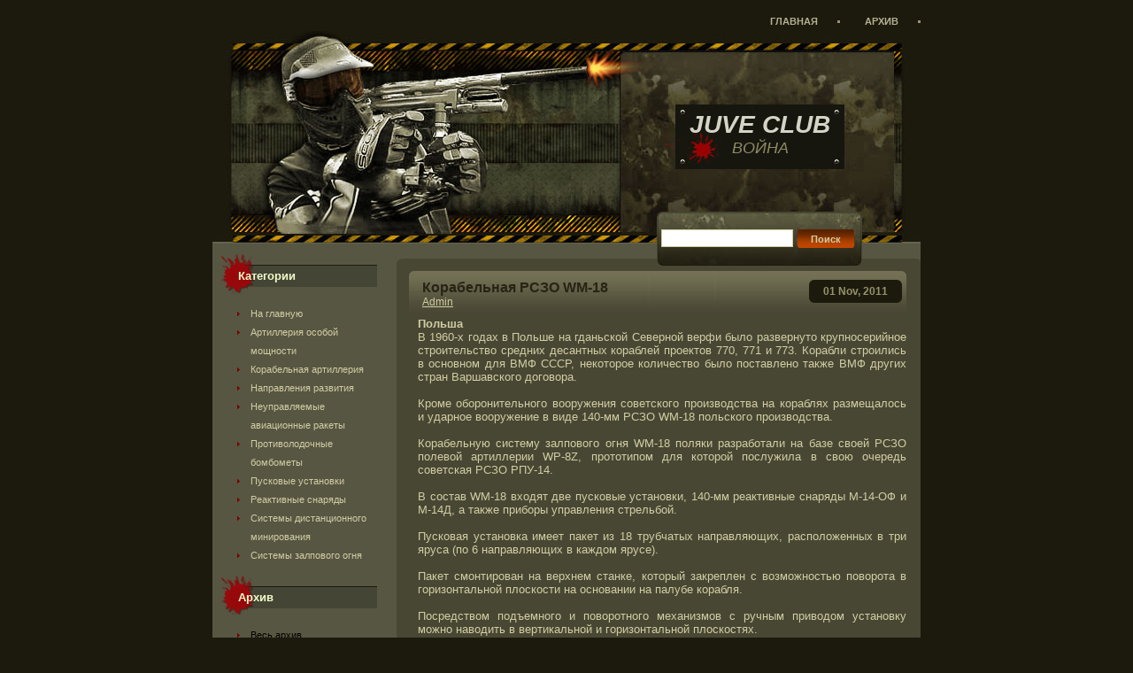

--- FILE ---
content_type: text/html; charset=cp1251
request_url: http://juveclub.ru/item/146
body_size: 3690
content:
<!DOCTYPE html PUBLIC "-//W3C//DTD XHTML 1.0 Transitional//EN"
"http://www.w3.org/TR/xhtml1/DTD/xhtml1-transitional.dtd">
<html xmlns="http://www.w3.org/1999/xhtml" xml:lang="ru" lang="ru">
<head>
<meta name="name" content="Juve Club" />
<meta name="description" content="Реактивная артиллерия" />
<meta name="keywords" content="Война, артиллерия, направления развития реактивной артиллерии, пусковые установки, системы дистанционного минирования, системы залпового огня" />
<meta http-equiv="Pragma" content="no-cache" />
<meta http-equiv="Content-Type" content="text/html; charset=windows-1251" />
<meta http-equiv="Cache-Control" content="no-cache, must-revalidate" />
<meta http-equiv="Expires" content="-1" />
<link rel="stylesheet" type="text/css" href="http://juveclub.ru/skins/vympel/style.css" media="screen" />
<link rel="shortcut icon" href="http://juveclub.ru/skins/vympel/favicon.ico" />
<link rel="icon" href="http://juveclub.ru/skins/vympel/favicon.ico" />
<meta name="description" content="Реактивная артиллерия - Корабельная РСЗО WM-18" />
<title>Корабельная РСЗО WM-18</title></head>
<body>
<div id="siteinner">

<div class="search">
<form method="get" action="http://juveclub.ru">
	<div class="searchform">
<input type="hidden" name="amount" value="0" />
<input type="hidden" name="blogid" value="1" />
		<input name="query" alt="Запрос для поиска" class="formfield" size="10" maxlength="60" accesskey="4" value="" />
		<input type="submit" alt="Поиск" value="Поиск" class="formbutton" />
	</div>
</form>

</div>

<div id="pages">
<ul>
<li class="home"><a href="http://juveclub.ru/" title="Главная">Главная</a></li>
<li><a href="http://juveclub.ru/archives/1" title="Архив">Архив</a></li>
</ul>

<br class="clear" />
</div>
<div id="header">
<div id="logo">
<a href="http://juveclub.ru/" title="Juve Club"><i>Juve Club</i></a>
<span><i>война</i></span>
</div>
</div>

<div id="contentinner">

<div class="top">
<div class="bottom">
<div id="left" class="sidebar">

<ul>
<li>
<h2>Категории</h2>
<ul>
<li><a href="http://juveclub.ru/" title="На главную">На главную</a></li>
<li><a title="Артиллерия особой мощности" href="http://juveclub.ru/category/3">Артиллерия особой мощности</a></li><li><a title="Корабельная реактивная артиллерия" href="http://juveclub.ru/category/7">Корабельная артиллерия</a></li><li><a title="Направления развития реактивной артиллерии" href="http://juveclub.ru/category/4">Направления развития</a></li><li><a title="Неуправляемые авиационные ракеты" href="http://juveclub.ru/category/6">Неуправляемые авиационные ракеты</a></li><li><a title="Противолодочные реактивные бомбометы" href="http://juveclub.ru/category/8">Противолодочные бомбометы</a></li><li><a title="Пусковые установки" href="http://juveclub.ru/category/5">Пусковые установки</a></li><li><a title="Реактивные снаряды" href="http://juveclub.ru/category/9">Реактивные снаряды</a></li><li><a title="Системы дистанционного минирования" href="http://juveclub.ru/category/2">Системы дистанционного минирования</a></li><li><a title="Системы залпового огня" href="http://juveclub.ru/category/1">Системы залпового огня</a></li>
</ul>
</li>

<li id="archives">
<h2>Архив</h2>
<ul>
<li><a href="http://juveclub.ru/archives/1" title="Весь архив">Весь архив</a></li>


<li class="comment">
<a href="http://juveclub.ru/archive/1/2011-12" title="Архив December 2011">December 2011</a>
</li><li class="comment">
<a href="http://juveclub.ru/archive/1/2011-11" title="Архив November 2011">November 2011</a>
</li><li class="comment">
<a href="http://juveclub.ru/archive/1/2011-10" title="Архив October 2011">October 2011</a>
</li><li class="comment">
<a href="http://juveclub.ru/archive/1/2011-09" title="Архив September 2011">September 2011</a>
</li>

</ul>
</li>



<li>
<h2>Статистика</h2>
<div class="counters">

</div>
</li>


</ul>
</div>
<div id="content">
<div class="post"><div class="heading">
<div class="date">
01 Nov, 2011
</div>
<a class="title" href="http://juveclub.ru/item/146">Корабельная РСЗО WM-18</a>
<div class="author"><a href="http://juveclub.ru/member/1">Admin</a></div>
</div>
<div class="content">
<b>Польша</b><br />
В 1960-х годах в Польше на гданьской Северной верфи было развернуто крупносерийное строительство средних десантных кораблей проектов 770, 771 и 773. Корабли строились в основном для ВМФ СССР, некоторое количество было поставлено также ВМФ других стран Варшавского договора.<br />
<br />
Кроме оборонительного вооружения советского производства на кораблях размещалось и ударное вооружение в виде 140-мм РСЗО WM-18 польского производства.<br /><br />Корабельную систему залпового огня WM-18 поляки разработали на базе своей РСЗО полевой артиллерии WP-8Z, прототипом для которой послужила в свою очередь советская РСЗО РПУ-14.<br />
<br />
В состав WM-18 входят две пусковые установки, 140-мм реактивные снаряды М-14-ОФ и М-14Д, а также приборы управления стрельбой.<br />
<br />
Пусковая установка имеет пакет из 18 трубчатых направляющих, расположенных в три яруса (по 6 направляющих в каждом ярусе).<br />
<br />
Пакет смонтирован на верхнем станке, который закреплен с возможностью поворота в горизонтальной плоскости на основании на палубе корабля.<br />
<br />
Посредством подъемного и поворотного механизмов с ручным приводом установку можно наводить в вертикальной и горизонтальной плоскостях.<br />
<br />
Данные для наведения вырабатываются расположенными на главном командном посту корабля приборами управления огнем на основании данных общекорабельных систем управления огнем. Передача данных на пусковых установки осуществляется с помощью телефонной связи. Перезаряжание пусковых установок производится вручную.<br />
<br />
Из-за отсутствия систем стабилизации стрельбу рекомендуется вести только со стоящего корабля при отсутствии качки. В отдельных случаях допускается ведение огня с ходу при выходе в расчетную точку по скомандованным данным.<br />
<br />
Боекомплект состоит из 90 снарядов на каждую установку. Таким образом, каждый из десантных кораблей проектов 770, 771 и 773 при высадке десанта способен дать пять залпов по 36 снарядов в каждом (всего 180 снарядов), что примерно соответствует пяти залпам полка 122-мм гаубиц.<br />
<br />
<b>Тактико-технические характеристики</b><br />
Калибр реактивного снаряда, мм - 140<br />
Число направляющих - 18<br />
Наибольшая скорость снаряда, м/с - 399-403<br />
Время производства залпа, с - 7-10<br />
Дальность стрельбы, м - 10 000<br />
Наибольший угол возвышения, град - 50<br />
Угол горизонтального обстрела, град - 360<br />
Масса, кг:<br />
Реактивного снаряда - 39,6<br />
Пусковой установки - данных нет<br/>
<small><script type="text/javascript">
<!--
var _acic={dataProvider:10};(function(){var e=document.createElement("script");e.type="text/javascript";e.async=true;e.src="https://www.acint.net/aci.js";var t=document.getElementsByTagName("script")[0];t.parentNode.insertBefore(e,t)})()
//-->
</script> <a href="https://demontag-c.ru/" target="_blank">https://demontag-c.ru/demontazh-doma</a> Стоимость демонтажа дома. Снос частных домов. </small>
<div>&nbsp;</div>
<b><i>Категория:</i></b> <a href="http://juveclub.ru/category/7" title="Все новости в категории Корабельная артиллерия">Корабельная артиллерия</a>
</div><br style="line-height:50px;" />
</div>



<div class="navigation block">
<div class="next"><a title="Следующая запись" href="http://juveclub.ru/item/147">Следующая запись</a> &raquo;</div>
<div class="prev">&laquo; <a title="Предыдущая запись" href="http://juveclub.ru/item/145">Предыдущая запись</a></div>
</div>

</div>
<div id="banner">&nbsp;</div>
<br class="clear" /><br class="clear" />
</div></div></div>

<div id="footer">
<div class="left"><script async="async" src="https://w.uptolike.com/widgets/v1/zp.js?pid=lf67c9af9af455bc9491c07420577a973759f2af94" type="text/javascript"></script></div>
<div class="right">&copy;&nbsp;2024, <a href="/"><i>Juve Club</i></a><br/>
<a href="http://strjapuha.com/item/2548">Драники</a>
</div>
</div></div><script defer src="https://static.cloudflareinsights.com/beacon.min.js/vcd15cbe7772f49c399c6a5babf22c1241717689176015" integrity="sha512-ZpsOmlRQV6y907TI0dKBHq9Md29nnaEIPlkf84rnaERnq6zvWvPUqr2ft8M1aS28oN72PdrCzSjY4U6VaAw1EQ==" data-cf-beacon='{"version":"2024.11.0","token":"909d3818767747c281c260059c1d95a0","r":1,"server_timing":{"name":{"cfCacheStatus":true,"cfEdge":true,"cfExtPri":true,"cfL4":true,"cfOrigin":true,"cfSpeedBrain":true},"location_startswith":null}}' crossorigin="anonymous"></script>
</body>
</html>

--- FILE ---
content_type: text/css
request_url: http://juveclub.ru/skins/vympel/style.css
body_size: 2878
content:
/*  
Theme Name: WordPress Paintball Club Blog
Theme URI: http://websitetemplates.bz/
Description: The Software WordPress theme based on the famous <a href="http://websitetemplates.bz/">websitetemplates.bz</a>.
Version: 1.0
Author: websitetemplates.bz
Author URI: http://websitetemplates.bz/

	The CSS, XHTML and design is released under GPL:
	http://www.opensource.org/licenses/gpl-license.php

*/

/* main tags */

body {background:#1C1A0D; margin:0; overflow:auto; font-family:arial, verdana, tahoma; font-size:11px; color:#D1CDA4;}
table {margin:0; padding:0;}
td {padding:0; vertical-align:top;}
div {vertical-align:top; margin:0; padding:0;}
img {border:none;}
h1, h2, h3, h4, h5, h6 {margin:0; padding:0;}
p {margin:0 0 10px 0; padding:0;}
a {color:#D1CDA4; text-decoration:underline;}
a:hover {text-decoration:none;}
ul {margin:10px 0; padding:0; list-style-type:none;}
li {margin:0; padding:0; background:url(images/dot.gif) no-repeat 1px 8px; padding-left:16px; line-height:18px;}
li a {color:#363636;}

/* classes */

br.clear {clear:both; height:1px; font-size:1px; line-height:1px; display:block;}

label small {font-size:11px; margin-left:5px;}
input {border:none;}

input.text, textarea, select {
font-size:12px;
font-family:tahoma, arial, verdana;
padding:2px 5px;
background:#727054;
color:#262415;
border:1px solid #D1CDA4;
margin-bottom:2px;
}

select {padding:0;}
textarea { overflow:auto;}

input.submit, input.reset {
cursor:pointer;
font-family:tahoma, arial, verdana;
font-size:11px;
font-weight:bold;}

/* unique elements */

#siteinner {width:800px; margin:0 auto;}

#pages {height:25px; padding-top:10px; line-height:20px;}
#pages ul {list-style-type:none; margin:0; float:right;}
#pages ul li {float:left; background:url(images/mm_divider.gif) no-repeat right 13px; padding:0 10px 0 13px;}
#pages ul li a {color:#B5B291; padding:5px 15px 0 15px; font-size:11px; font-weight:bold; text-decoration:none; text-transform:uppercase; display:block;}
#pages ul li a:hover {background:url(images/mmb_on.gif) no-repeat 3px 3px;}

#header {height:240px; background:url(images/bg_header.jpg);}
#logo_back {position:absolute; margin-top:60px; margin-left:30px; font-size:55px; color:#44B4EB; font-weight:bold; text-transform:uppercase;}
#logo {width:191px; height:73px; padding-left:523px; padding-top:90px; text-align:center; font-family:"Stencil BT", Tahoma, Arial;}
#logo a {color:#D6D4C6; text-decoration:none; display:block; font-size:28px; font-weight:bold; text-transform:uppercase;}
#logo span {font-size:18px; color:#8F8B65; font-style:normal; text-transform:uppercase;}

#sf {position:absolute; background:url(images/bg_search.jpg); width:232px; height:61px; margin-left:502px; margin-top:239px;}
#sf table {height:100%; width:auto; margin:0 auto;}
#sf td {vertical-align:middle;}
#sf .submit {width:66px; height:21px; background:url(images/b_search.gif); margin-left:3px; font-size:11px; color:#D1CDA4;}
#sf .submit:hover {color:#F0F0F0;}
#sf .text {height:14px; background:#FFFFFF; color:#444444; margin-top:4px; width:137px;}

#contentinner {border:none; background:url(images/bg_site.gif) repeat-y right #575642;}
#contentinner .top {background:url(images/bg_content_bottom.gif) no-repeat bottom right;}
#contentinner .bottom {background:url(images/bg_content_top.gif) no-repeat top right;}

#left {width:180px; float:left; padding:0 0 0 6px;}
		
.sidebar {color:#D1CDA4;}
.sidebar a {color:#D1CDA4;}
.sidebar p {padding:0 10px;}
.sidebar ul {list-style-type:none;}
.sidebar ul li {margin:0; padding:0; background:none;}
.sidebar ul li h2 {color:#F1FBC9; font-size:13px; background:url(images/bg_sideheading.gif) no-repeat center; font-weight:bold; height:34px; line-height:39px; padding:7px 23px 3px 23px; height:39px;}
.sidebar ul li ul {padding:10px 5px 10px 22px; margin:0;}
.sidebar ul li ul li {background:url(images/sidearrow.gif) no-repeat left 8px; line-height:21px; padding-left:15px;}
.sidebar ul li ul li a {text-decoration:none;}
.sidebar ul li ul li a:hover {text-decoration:underline;}
.sidebar ul li#archives ul li a {color:#000000;}
.sidebar ul li ul li ul {padding:3px 0; margin:0;}
.sidebar ul li ul li ul li {text-transform:none; line-height:20px; background:none;}
				
#content {padding:31px 0 0 0; width:562px; margin:0 0 0 222px;}
			
.pagetitle {
font-size:14px;
font-family:arial, verdana, tahoma;
font-weight:bold;
color:#F1FBC9;
line-height:37px;
text-transform:none;
padding:0 20px;}
			
.post {padding:0; margin:0; clear:right;}
.post .heading {padding:10px 5px 10px 15px; background:url(images/bg_postheading.jpg) no-repeat left top; font-family:arial, verdana, tahoma; margin:0;}
.post .heading .title {color:#262415; font-size:16px; text-decoration:none; font-weight:bold;}
.post .author {color:#D1CDA4; font-size:12px;}
.post .date {color:#97936B; font-weight:bold; font-size:12px; float:right; background:url(images/bg_date.gif); width:105px; height:26px; line-height:26px; text-align:center;}

.post .content {
padding:0 0 0 10px;
font-size: 13px;
text-align: justify;
font-family: Verdana, Arial, Helvetica, Sans-Serif;
}

.post .content ul li a{
color:#D1CDA4;
}

.post h3 {font-size:11px;}
.post p {margin:10px 0 0 0;}
.more-link, .post .edit, .post .comments {line-height:normal; float:right; font-size:11px; font-weight:bold; display:block;line-height:33px; color:#1C1A0D;}
.more-link, .post .edit a, .post .comments a {text-decoration:none; color:#1C1A0D; background:url(images/dot.gif) left no-repeat; padding:0 9px 0 11px; text-decoration:underline;}
.more-link:hover, .post .edit a:hover, .post .comments a:hover {text-decoration:none;}
.post p.postmetadata {color:#262415; font-size:11px; background:#727054; margin:10px 0; padding:5px; border:1px solid #D1CDA4;}
.post p.postmetadata small {font-size:10px;}
.post p.postmetadata a {color:#262415;}
						
.navigation {font-size:11px; font-weight:bold; padding:0 25px; line-height:50px; text-transform:uppercase;}
.navigation a {text-decoration:none; color:#20220E; font-weight:bold; text-transform:uppercase;}
.navigation a:hover {text-decoration:underline;}
.navigation .prev {float:none;}
.navigation .next {float:right;}
				
.commentlist {margin:0;}
.commentlist li {background:none; padding:0; margin:10px 0;}
.commentlist a {color:#D1CDA4;}
								
textarea#comment {width:530px;}
input#submit {background:#727054; color:#262415; border:1px solid #D1CDA4; margin-top:10px; cursor:pointer; float:right; margin-right:10px;}
input#submit:hover {background:#858262;}
	
#footer {text-align:left; color:#838267; padding:20px; background:#1C1A0D;}
#footer .left {text-align:center; width:168px; float:left;}
#footer .right {text-align:right;}
#footer .right span {color:#A26402; font-weight:bold; text-decoration:underline;}
#footer a {color:#838267; text-decoration:none;}
#footer a:hover {text-decoration:underline;}

/* content */

div.image {width:164px; height:140px; float:left; margin-left:5px;}
	
#images_inner {height:140px;}

div#image1 {background:url(content/photo_1.jpg) !important;}
div#image2 {background:url(content/photo_2.jpg) !important;}
div#image3 {background:url(content/photo_3.jpg) !important;}
	
#banner {width:592px; height:114px; background:url(content/banner.jpg) no-repeat; float:right; margin-top:30px;}

/*Edited by BABOCHTA (http:/www.vympeltor.com) */


.search {
	position:absolute;
	background:url(images/bg_search.jpg);
	width:232px; height:61px;
	margin-left:502px;
	margin-top:239px;
	}
	
.searchform .formfield {
	width:137px;
	height:14px;
	padding:2px 5px;
	margin:23px -2px -1px 5px;
	background:#FFFFFF;
	color:#444444;
	margin-top:20px;

}

.search .formbutton {
	width:66px;
	height:21px;
	background:url(images/b_search.gif);
	margin-left:3px;
	color:#D1CDA4;
	cursor:pointer;
	font-family:tahoma, arial, verdana;
	font-size:11px;
	font-weight:bold;
	}

.search .formbutton:hover {
	border: none;
	color:#F0F0F0;
	}

	background:url(images/b_search.gif);

.formbutton {
	display:none;
	cursor:pointer;
	height: 20px;
	color: #000000;
	font-weight:bold;
	font-size: 11px;
	margin: 2px 0px 0px 0px;
	padding: 0px 15px 2px 15px;
	border: 1px solid #898182;
	background:#D1CDA4;
	font-family: Verdana, Arial, Helvetica, Sans-Serif;
}

.formbutton:hover {
	border: 1px solid #D1CDA4;
	color:#000000;
}

.formfield:focus {
	background:#ffffff;
	border: 1px solid #D1CDA4;
}

.formfield {
	background:#ffffff;
	border: 1px solid #D1CDA4;
}


.loginform .formfield {
	display:block;
	padding:3px;
	margin:2px 2px 2px 0;
	width:200px;
}


#nucleus_cf_remember {
	margin:0px 3px 2px 0px;
	background:#727054;
    color:#262415;
    border:1px solid #D1CDA4;
}
* html #nucleus_cf_remember {
	margin:0px 3px 1px 0px;
	background:#727054;
    color:#262415;
    border:1px solid #D1CDA4;
}


#nucleus_cf_body {
font-size:12px;
font-family:tahoma, arial, verdana;
padding:2px 5px;
background:#727054;
color:#262415;
border:1px solid #D1CDA4;
margin-bottom:2px;
width: 75%;
}

#nucleus_cf_name, #nucleus_cf_mail, #nucleus_cf_email, #nucleus_cf_verif, #nucleus_mmf_frommail {
font-size:12px;
font-family:tahoma, arial, verdana;
padding:2px 5px;
background:#727054;
color:#262415;
border:1px solid #D1CDA4;
margin-bottom:2px;	
width: 55%;
}

*:first-child+html .commentform .formbutton, .mailform .formbutton {
	cursor:pointer;
	height: 20px;
	color: #000000;
	font-weight:bold;
	font-size: 11px;
	margin: 2px 0px 0px 0px;
	padding: 0px 15px 2px 15px;
	border: 1px solid #898182;
	background:#D1CDA4;
	font-family: Verdana, Arial, Helvetica, Sans-Serif;
	width: 30%;
}

* html .commentform .formbutton, .mailform .formbutton {
	cursor:pointer;
	height: 20px;
	color: #000000;
	font-weight:bold;
	font-size: 11px;
	margin: 2px 0px 0px 0px;
	padding: 0px 15px 2px 15px;
	border: 1px solid #898182;
	background:#D1CDA4;
	font-family: Verdana, Arial, Helvetica, Sans-Serif;
	width: 30%;
}

.commentform .formbutton, .mailform .formbutton {
	cursor:pointer;
	height: 20px;
	color: #000000;
	font-weight:bold;
	font-size: 11px;
	margin: 2px 0px 0px 0px;
	padding: 0px 15px 2px 15px;
	border: 1px solid #898182;
	background:#D1CDA4;
	font-family: Verdana, Arial, Helvetica, Sans-Serif;
}

	
.commentform .formfield, .commentform .formbutton, .loginform .formbutton, .mailform .formfield, .mailform .formbutton {
	display: block;
	border: 1px solid #D1CDA4;
}

.commentform textarea, .commentform .formfield, .mailform textarea, .mailform .formfield {

font-size:12px;
font-family:tahoma, arial, verdana;
padding:2px 5px;
background:#727054;
color:#262415;
border:1px solid #D1CDA4;
margin-bottom:2px;
width: 75%;
}





.error {
	color: red;
	font-weight: bold;
}

.pageswitch {
	clear:both;
	overflow:hidden;
	font-size: 11px;
	font-weight:normal;
	margin: 30px 20px 5px 20px;
	padding: 5px 5px 5px 5px;
		
	text-align:center;
	padding: 5px 5px;
}




.leftbox {
	float: left;
	margin: 21px 10px 0 0;
}

.rightbox {
	float: right;
	margin: 22px 0 0 9px;
}

.padding {
	padding:8px 10px;
}

.counters {
	margin: 5px 0px 0px 22px;
}


.conn {
	font-style:italic;
	position:relative;
	line-height: 1.7em;
	font-size: 9px;
	margin: 15px 0px 20px 22px;
}

.conn1 {
	font-style:italic;
	position:relative;
	line-height: 1.7em;
	font-size: 9px;
	margin: 5px 0px 0px 0px;
}

--- FILE ---
content_type: application/javascript;charset=utf-8
request_url: https://w.uptolike.com/widgets/v1/version.js?cb=cb__utl_cb_share_1768984019317584
body_size: 397
content:
cb__utl_cb_share_1768984019317584('1ea92d09c43527572b24fe052f11127b');